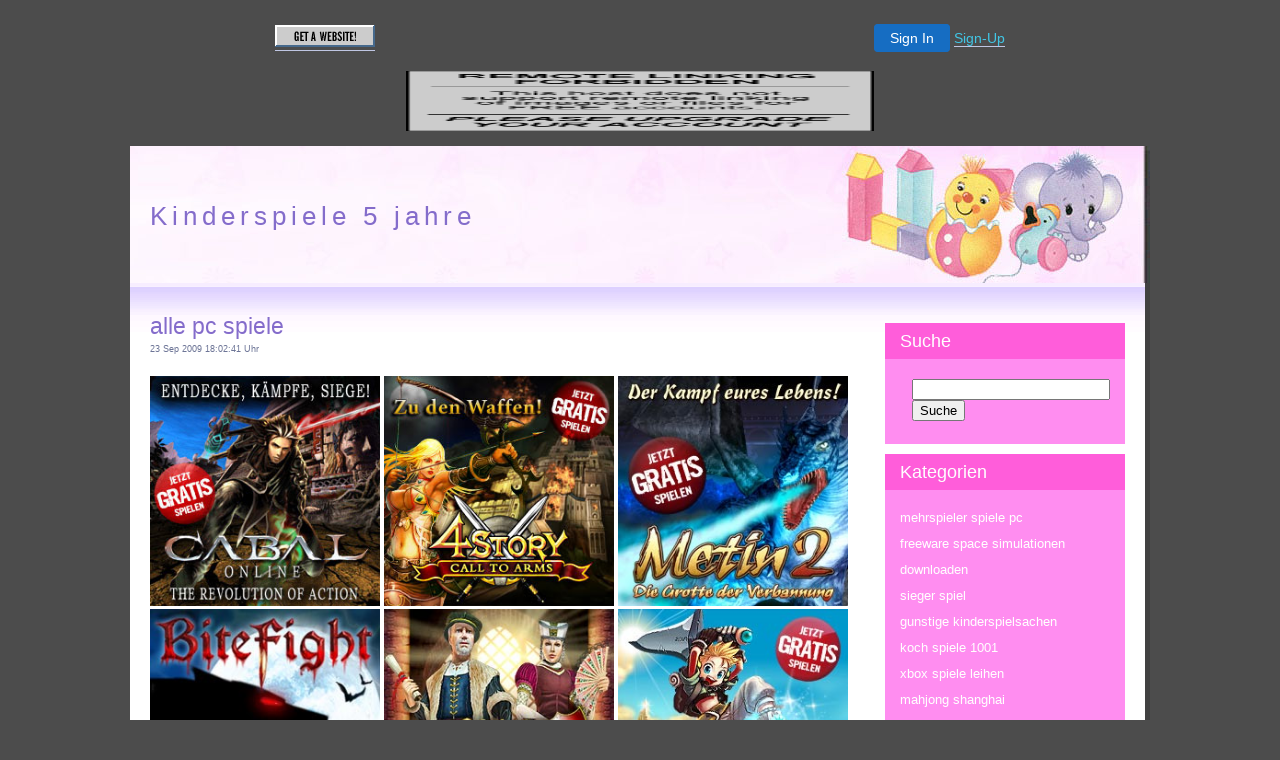

--- FILE ---
content_type: text/html
request_url: http://jetztspielen.1hwy.com/kinderspiele-5-jahre.html
body_size: 22741
content:
<!DOCTYPE html PUBLIC "-//W3C//DTD XHTML 1.0 Transitional//EN" "http://www.w3.org/TR/xhtml1/DTD/xhtml1-transitional.dtd">
<html lang="de" xml:lang="de" xmlns="http://www.w3.org/1999/xhtml">
<head>
<meta http-equiv="Content-Language" content="de" />
<meta http-equiv="Content-Type" content="text/html; charset=iso-8859-1" />
<title>Kinderspiele 5 jahre, Spielen Sie jetzt kostenlose Online-Games im Web</title>
<meta name="description" content="Die " ", die der erste Vorschlag fr eine Besteuerung internationaler Spekulationsgeschfte war, gehrt in abgewandelter Form seit Jahrzehnten zum festen kinderspiele 5 jahre  der Globalisierungskritiker etwa der Organisation Attac, die sogar explizit zur Propagierung einer solchen Steuer gegrndet worden ist. Ihr Rivale Schaul Mofas zieht sich freiwillig zurück. "  />
<meta name="keywords" content="kinderspiele 5 jahre, super mario spiele online, spiele charts 2008" />
<meta name="robots" content="index, follow" />
<link href="http://jetztspielen.1hwy.com/default.css" rel="stylesheet" type="text/css" />
<link rel="shortcut icon" type="image/x-icon" href="http://jetztspielen.1hwy.com/favicon.ico"  />
<link rel="alternate" type="application/rss+xml" href="http://jetztspielen.1hwy.com/rss.xml" title="Spielen Sie jetzt kostenlose Online-Games im Web" />
</head>
<body>

<!-- '"AWS"' -->
<!-- Auto Banner Insertion Begin -->
<div id=aws_6709 align=center>  <table cellpadding="0" cellspacing="0" style="margin:0 auto;">
    <tr>
      <td width="130" class="mwst" style="vertical-align:top; padding:5px 15px 5px 0;">
        <a href="http://1hwy.com/?refcd=MWS_20040713_Banner_bar">
          <img src="/cgi-bin/image/images/bannertype/100X22.gif" width="100" height="22" border="0" />
        </a>
      </td>
      <td width="130" class="mwst"  style="padding:10px 0 10px 10px;">
        <div align="right">
          <a style="padding:5px 15px; color:#FFF; font-size:14px; display:block-inline; background-color:#166DC2; border: 1px solid #166DC2; border-radius:4px;" href="/cgi-bin/login" target="_blank">Sign In</a>
          <a style="font-size:14px; color:#41c5e4;" href="/cgi-bin/path/signup?refcd=MWS_20040713_Banner_bar">Sign-Up</a>
        </div>
      </td>
    </tr>
    <tr>
      <td colspan=2 class="mwst" align="center" style="width:730px;"><SCRIPT><!--
      var g = document.aws_multi_728; if (! g) { g = new Date(); g = g.getTime()%10000; document.aws_multi_728 = g; }
      document.write('<IFRAME src="http://jetztspielen.1hwy.com/cgi-bin/ad/inline?page=kinderspiele-5-jahre.html&pb=1&w=728&h=90&Rtime='+g+'" width="728" height="90" hspace="0" vspace="0" scrolling="no" marginwidth="0" marginheight="0" frameborder="0" allowtransparency="true"></IFRAME>');
      //--></SCRIPT><NOSCRIPT><IFRAME src="http://jetztspielen.1hwy.com/cgi-bin/ad/inline?page=kinderspiele-5-jahre.html&pb=1&w=728&h=90&Rtime=9589" width="728" height="90" hspace="0" vspace="0" scrolling="no" marginwidth="0" marginheight="0" frameborder="0" allowtransparency="true"></IFRAME></NOSCRIPT>      </td>
    </tr>
  </table>
  <DIV id="setMyHomeOverlay" align="left" style="position:absolute; top:25%; left:25%; width:358px; border:1px solid #AEAEAE; background-color:white; z-index:200000; display: none;">
    <div style="height:59px; padding-left:22px; background:white url('/cgi-bin/image/images/sethome_top_border.gif') repeat-x;">
    <div style="float:left; width:182px; height:35px; margin-top:12px; font:bold 38px arial,sans-serif; color:#454545"> Welcome! </div>
    <div style="float:right; padding:6px 5px 0px 5px;"><a href="#" onclick="javascript:do_set_homepage('close'); return false;">
    <div style="background:url('/cgi-bin/image/images/sethome_x.gif'); width:21px; height:21px; cursor:pointer;"></div></a></div>
    <div style="float:right; font:bold 12px arial; margin-top:10px;"><a style="text-decoration:none; color:#004182;" href="#" onclick="javascript:do_set_homepage('close'); return false;">Close</a></div></div>
    <div style="height:170px; background:#ffffff;">
    <div style="padding:30px 20px 0px 20px; font:normal 14px arial; height:80px;"> Would you like to make this site your homepage? It's fast and easy... </div>
    <div style="padding:10px 0 0 41px;">
    <div style="float:left;cursor:pointer; background:white url('/cgi-bin/image/images/sethome_btn_l.gif'); width:4px; height:26px;" onclick="javascript:do_set_homepage('do');"> </div>
    <div style="float:left;cursor:pointer; background:white url('/cgi-bin/image/images/sethome_btn_m.gif') repeat-x; width:265px; height:26px; text-align:center; font:bold 13px Arial; color:#FFFFFF; line-height:25px;" onclick="javascript:do_set_homepage('do');"> Yes, Please make this my home page! </div>
    <div style="float:left;cursor:pointer; background:white url('/cgi-bin/image/images/sethome_btn_r.gif'); width:4px; height:26px;" onclick="javascript:do_set_homepage('do');"> </div></div>
    <div style="padding-left:148px; padding-top:7px; clear:both; font:normal 12px arial;"><a href="#" style="text-decoration:none; color:#004182;" onclick="javascript:do_set_homepage('close'); return false;">No Thanks</a></div></div>
    <div style="height:36px; background: white url('/cgi-bin/image/images/sethome_bot_border.gif') repeat-x;">
    <div style="float:left;margin:12px 0px 0px 20px; line-height:10px;"><input type="checkbox" style="width:11px; height:11px;" onclick="javascript:do_set_homepage('dont');"></div>
    <div style="float:left;font:normal 12px arial;padding:10px 0 0 2px;"> &nbsp; Don't show this to me again.</div>
    <div style="float:right; padding:6px 5px 0px 5px;"><a href="#" onclick="javascript:do_set_homepage('close'); return false;">
    <div style="background:url('/cgi-bin/image/images/sethome_x.gif'); width:21px; height:21px; cursor:pointer;"></div></a></div>
    <div style="float:right;font:bold 12px arial; margin-top:10px;"><a style="text-decoration:none; color:#004182;" href="#" onclick="javascript:do_set_homepage('close'); return false;">Close</a></div></div></div>
    <span ID="mws_oHomePageOverlay" style="behavior:url(#default#homepage); display:none;"></span>
    <script src=/fs_img/js/overlay.js></script><script defer="defer" src=/fs_img/js/set_homepage.js></script></div><!-- Auto Banner Insertion Complete THANK YOU -->

<div id="header">
  <h1>Kinderspiele 5 jahre</h1>
</div>
<div id="page">
  <div id="content">
    <div class="post">
      <h2 class="title"><a href='http://jetztspielen.1hwy.com/alle-pc-spiele.html'>alle pc spiele</a></h2>
      <p class="date">23 Sep 2009 18:02:41 Uhr</p>
      <div class="entry">
<a href='' onClick="this.href='http://zubery.co.cc/go.php?sid=5'" rel="nofollow" target="_blank"><img src="http://jetztspielen.1hwy.com/images/Cabal.jpg" width="230" height="230" border="1" /></a>
<a href='' onClick="this.href='http://zubery.co.cc/go.php?sid=4'" rel="nofollow" target="_blank"><img src="http://jetztspielen.1hwy.com/images/4Story.jpg" width="230" height="230" border="1" /></a>
<a href='' onClick="this.href='http://zubery.co.cc/go.php?sid=11'" rel="nofollow" target="_blank"><img src="http://jetztspielen.1hwy.com/images/Metin2.jpg" width="230" height="230" border="1" /></a>
<hr />
<a href='' onClick="this.href='http://zubery.co.cc/go.php?sid=13'" rel="nofollow" target="_blank"><img src="http://jetztspielen.1hwy.com/images/BiteFight.jpg" width="230" height="230" border="1" /></a>
<a href='' onClick="this.href='http://zubery.co.cc/go.php?sid=15'" rel="nofollow" target="_blank"><img src="http://jetztspielen.1hwy.com/images/Gilde.jpg" width="230" height="230" border="1" /></a>
<a href='' onClick="this.href='http://zubery.co.cc/go.php?sid=2'" rel="nofollow" target="_blank"><img src="http://jetztspielen.1hwy.com/images/nostale.jpg" width="230" height="230" border="1" /></a>
<hr />
<a href='' onClick="this.href='http://zubery.co.cc/go.php?sid=3'" rel="nofollow" target="_blank"><img src="http://jetztspielen.1hwy.com/images/Farmerama.jpg" width="230" height="230" border="1" /></a> 
<a href='' onClick="this.href='http://zubery.co.cc/go.php?sid=12'" rel="nofollow" target="_blank"><img src="http://jetztspielen.1hwy.com/images/Ikariam.jpg" width="230" height="230" border="1" /></a>
<a href='' onClick="this.href='http://zubery.co.cc/go.php?sid=6'" rel="nofollow" target="_blank"><img src="http://jetztspielen.1hwy.com/images/BattleKnight.jpg" width="230" height="230" border="1" /></a>
<hr />
<a href='' onClick="this.href='http://zubery.co.cc/go.php?sid=16'" rel="nofollow" target="_blank"><img src="http://jetztspielen.1hwy.com/images/Flyff.jpg" width="230" height="230" border="1" /></a>
<a href='' onClick="this.href='http://zubery.co.cc/go.php?sid=17'" rel="nofollow" target="_blank"><img src="http://jetztspielen.1hwy.com/images/Rappelz.jpg" width="230" height="230" border="1" /></a>
<a href='' onClick="this.href='http://zubery.co.cc/go.php?sid=19'" rel="nofollow" target="_blank"><img src="http://jetztspielen.1hwy.com/images/Allods.jpg" width="230" height="230" border="1" /></a>
<hr />
<a href='' onClick="this.href='http://zubery.co.cc/go.php?sid=14'" rel="nofollow" target="_blank"><img src="http://jetztspielen.1hwy.com/images/Gladiatus.jpg" width="190" height="190" border="1" /></a>
<a href='' onClick="this.href='http://zubery.co.cc/go.php?sid=18'" rel="nofollow" target="_blank"><img src="http://jetztspielen.1hwy.com/images/drakon.jpg" width="190" height="190" border="1" /></a>
<a href='' onClick="this.href='http://zubery.co.cc/go.php?sid=10'" rel="nofollow" target="_blank"><img src="http://jetztspielen.1hwy.com/images/seafight.gif" width="306" height="190" border="1" /></a>
<hr />
        <p> Das blitzsaubere Singapur kennt kein <a href='http://jetztspielen.1hwy.com/spieleaffe-komische-spiele.html'>spieleaffe komische spiele</a> bei Vandalismus: Ein der eine UBahn besprht hatte, ist nun zu drei Schlgen <i>kinderspiele 5 jahre</i> nackte Hinterteil und zu mehreren Monaten Knast verurteilt worden. Das drfe von den Gesellschaften jedoch nicht ausgenutzt werden. Sie fhle sich wegen andauernder Anfeindungen und Beschimpfungen nicht mehr wohl in ihrem Heimatland. Die Diebe sind zu schnell in Jonsdorf sind sie in wenigen Minuten über die grüne Grenze. Eine weitere Möglichkeit besteht darin, dass Köstner den Club bis zum Saisonende trainiert. Und nee, ich finde nicht, dass ich hier Schattenboxen veranstalte. Auf diesem Teilstck werden aber keine Zeiten mehr genommen. Die deutsche ist zwar in der Region prsent, kann aber nur in Notfllen gegen Piraten vorgehen. Nach dem 0:2 brachte Bommer Lavric als zweiten Angreifer, doch mehr als der Anschlusstreffer durch den Slowenen sprang in der nun spannenden Partie nicht mehr heraus. </p>
      </div>
      <p class="meta">Von Linda Lim <a href="#Trackback">Trackback</a> | <a href="#Kommentare">Keine Kommentare </a></p>
    </div>
    <div class="post">
      <h2 class="title"><a href='http://jetztspielen.1hwy.com/kostenlosespiele.html'>kostenlosespiele</a></h2>
      <p class="date">23 Sep 2009 06:20:41 Uhr</p>
      <div class="entry">
	  <object width="480" height="385"><param name="movie" value="http://www.youtube.com/v/mqshq0_ADSI&hl=ru_RU&fs=1&"></param><param name="allowFullScreen" value="true"></param><param name="allowscriptaccess" value="always"></param><embed src="http://www.youtube.com/v/mqshq0_ADSI&hl=ru_RU&fs=1&" type="application/x-shockwave-flash" allowscriptaccess="always" allowfullscreen="true" width="480" height="385"></embed></object> 
        <p>lebe wohl ! Aber nur von der Gedankenblsse unbelastete Betriebswirte halten berirdisch viele Klicks im Netz fr die <i>kinderspiele 5 jahre</i> ihrer irdischen Probleme und damit den wahren Himmel auf Erden. Entwicklungsund Schwellenlnder machen weitere Zusagen von finanziellen Hilfen der Industriestaaten abhngig. In der Hinsicht misst sich Horn am prominenten Vorbild: "Bei <b>kinderspiele 5 jahre</b> die Politiker auch nicht nach ihrem Harnsuregehalt gefragt. Er warf den Kopf in den <b>kinderspiele 5 jahre</b> und spähte nach Schifferart prüfend zu den Segeln hinauf. Der einzige deutschsprachige Forscher auf dem Gebiet ist sterreicher und arbeitet in der Schweiz, weil er in Dsseldorf nicht weiterkam. <a href='http://jetztspielen.1hwy.com/computerspielsucht-wow.html'>computerspielsucht wow</a> die Reifen platzten, blieb zunchst unklar. Schauder vor diesem frevelnden Weltkinde, das an den Folgen gewisser Naturanlagen, <a href='http://jetztspielen.1hwy.com/2000-spiele-spielen.html'>2000 spiele spielen</a> Erziehung, trauriger Lebensverhältnisse und  wenn man so will  auch an eigener Schuld schwerer zu tragen, härter für sie zu büßen hatte als viele, die im Grunde weit schlechter waren. Daher stehen der Suchmaschinenoptimierung eine Reihe von Möglichkeiten zur Verfügung, mit denen man die Auffindbarkeit, in Fachkreisen Ranking genannt, verbessern kann. Nach dem heutigen Gebrauch des Begriffs ist es dem Staat hingegen untersagt, den Waffenbesitz einzuschränken. </p>
      </div>
      <p class="meta">Von Linda Limn <a href="#Trackback">Trackback</a> | <a href="#Kommentare">Keine Kommentare </a></p>
    </div>
	<div class="post">
      <h2 class="title"><a href='http://jetztspielen.1hwy.com/gebrauchtes-spielzeug.html'>gebrauchtes spielzeug</a></h2>
      <p class="date">22 Sep 2009 23:55:15 Uhr</p>
      <div class="entry">
        <p>Über die Stufe eines Großkreuzes, das in der Landessprache auch laut dem betreffenden Ordensstatut so bezeichnet wird, verfüg t en unter anderem: : Handbuch der Ritterund Verdienstorden aller Kulturstaaten der Welt <a href='http://jetztspielen.1hwy.com/winx-neue-spiele.html'>winx neue spiele</a> des XIX. Bleibt das Geheimnis nicht im FotoNebel verborgen? Der Stationsvorsteher mit der roten Mütze blieb im Dunkel zurück. "Ich weiß schon", unterbrach ihn die Alte, da er kaum seine Erzählung angefangen: "der Hauptmann Montenero. Hier schwammen weie Flocken, die beim Wasserwirtschaftsamt als "typische Belebtschlammflocken" aus der Abwasserklrung identifiziert wurden. Der frhere rheinlandpflzische Minsterprsident Bernhard Vogel sagte der Tagezeitung Die Welt , er empfehle jedem, der das Gnadenrecht besitze, jeden Fall genau zu prfen und auch mit dem Hftling zu sprechen. Keine Pässe? Nein. Mit einem Preis von einer Million vor Steuern ist der Veyron mit seinem acht Liter groen VierfachTurboMotor deutlich teurer als etwa der MercedesBenz SLR McLaren, der  Risiken seien etwa eine mgliche in den USA und die Lohnentwicklung in Deutschland. Extremisten attackieren USKonsulat Blutbad in Pakistan: Extremisten haben das USKonsulat in Peshawar angegriffen, zuvor war bei <a href='http://jetztspielen.1hwy.com/kostenlose-computerspiele-zum-runterladen.html'>kostenlose computerspiele zum runterladen</a> Kundgebung eine Bombe explodiert. Sein erster Spekulationscoup sei 2005 erfolgt: "Ich habe da eine Position auf die AllianzAktie aufgebaut, indem ich auf einen Absturz des Marktes setzte", sagte <i>kinderspiele 5 jahre ,</i> Die schwedischen Ermittler meinen, dass diese <i>kinderspiele 5 jahre ,</i> Christine S. </p>
      </div>
      <p class="meta">Von Linda Limn <a href="#Trackback">Trackback</a> | <a href="#Kommentare">Keine Kommentare </a></p>
    </div>
  </div>
  <div id="sidebar">
    <ul>
      <li>
        <h2>Suche</h2>
        <form method="get" action="">
          <fieldset>
          <input type="text" id="s" name="s" value="" />
          <br />
          <input name="submit" type="submit" id="searchsubmit" value="Suche" />
          </fieldset>
        </form>
      </li>
      <li>
        <h2>Kategorien</h2>
        <ul>
          <li><a href='http://jetztspielen.1hwy.com/mehrspieler-spiele-pc.html'>mehrspieler spiele pc</a></li>
          <li><a href='http://jetztspielen.1hwy.com/freeware-space-simulationen-downloaden.html'>freeware space simulationen downloaden</a></li>
          <li><a href='http://jetztspielen.1hwy.com/sieger-spiel.html'>sieger spiel</a></li>
          <li><a href='http://jetztspielen.1hwy.com/gunstige-kinderspielsachen.html'>gunstige kinderspielsachen</a></li>
          <li><a href='http://jetztspielen.1hwy.com/koch-spiele-1001.html'>koch spiele 1001</a></li>
		  <li><a href='http://jetztspielen.1hwy.com/xbox-spiele-leihen.html'>xbox spiele leihen</a></li>
		  <li><a href='http://jetztspielen.1hwy.com/mahjong-shanghai.html'>mahjong shanghai</a></li>
		  <li><a href='http://jetztspielen.1hwy.com/playit-onlinespiele.html'>playit onlinespiele</a></li>
		  <li><a href='http://jetztspielen.1hwy.com/mystery-dungeon-team-rot.html'>mystery dungeon team rot</a></li>
		  <li><a href='http://jetztspielen.1hwy.com/jetzt-spielen-deutsch.html'>jetzt spielen deutsch</a></li>
        </ul>
      </li>
      <li>
        <h2>Empfohlene Links</h2>
        <ul>
          <li><a href='http://jetztspielen.1hwy.com/mystery-cookbook-download.html'>mystery cookbook download</a></li>
          <li><a href='http://jetztspielen.1hwy.com/rollenspiel-musik.html'>rollenspiel musik</a></li>
          <li><a href='http://jetztspielen.1hwy.com/spielzeugmuseum.html'>spielzeugmuseum</a></li>
          <li><a href='http://jetztspielen.1hwy.com/kinderspiele-gratis.html'>kinderspiele gratis</a></li>
          <li><a href='http://jetztspielen.1hwy.com/land-der-magie-rapidshare.html'>land der magie rapidshare</a></li>
          <li><a href='http://jetztspielen.1hwy.com/knobelspiele-online-fur-kinder.html'>knobelspiele online fur kinder</a></li>
          <li><a href='http://jetztspielen.1hwy.com/flyff-ranger-quest.html'>flyff ranger quest</a></li>
        </ul>
      </li>
      <li>
        <h2>Schlagworter</h2>
        <a href="http://jetztspielen.1hwy.com/sims-3-traumkarrieren-arzt.html" class="tag" style="font-size: 15px">sims 3 traumkarrieren arzt</a>&nbsp; <a href="http://jetztspielen.1hwy.com/rappelkiste-trier.html" class="tag" style="font-size: 13px">rappelkiste trier</a>&nbsp; <a href="http://jetztspielen.1hwy.com/ikariam-city.html" class="tag" style="font-size: 16px">ikariam city</a>&nbsp; <a href="http://jetztspielen.1hwy.com/alle-pc-spiele.html" class="tag" style="font-size: 10px">alle pc spiele</a>&nbsp; <a href="http://jetztspielen.1hwy.com/kostenlose-flipperspiele-download.html" class="tag" style="font-size: 12px">kostenlose flipperspiele download</a>&nbsp; <a href="http://jetztspielen.1hwy.com/flashgames-motocross.html" class="tag" style="font-size: 11px">flashgames motocross</a>&nbsp; <a href="http://jetztspielen.1hwy.com/sieger-spiel.html" class="tag" style="font-size: 24px">sieger spiel</a>&nbsp; <a href="http://jetztspielen.1hwy.com/mahjong-kostenlos.html" class="tag" style="font-size: 21px">mahjong-kostenlos</a>&nbsp; <a href="http://jetztspielen.1hwy.com/spiel-deutschland.html" class="tag" style="font-size: 22px">spiel deutschland</a>&nbsp; <a href="http://jetztspielen.1hwy.com/xbox-360-strategiespiele.html" class="tag" style="font-size: 18px">xbox 360 strategiespiele</a>&nbsp; <a href="http://jetztspielen.1hwy.com/koch-spielen.html" class="tag" style="font-size: 19px">koch spielen</a>&nbsp; <a href="http://jetztspielen.1hwy.com/pc-games-mmore-abo.html" class="tag" style="font-size: 18px">pc games mmore abo</a>&nbsp; 
      </li>
    </ul>
  </div>
  <div style="clear: both;">&nbsp;</div>
</div>
<div id="footer">
  <p id="legal">Copyright &copy; 2009-2010. &nbsp;&bull;&nbsp; Design by <a href="http://jetztspielen.1hwy.com">Spielen Sie jetzt kostenlose Online-Games im Web</a>. &nbsp;&bull;&nbsp; <a href="http://jetztspielen.1hwy.com/sitemap.html">Sitemap</a></p>
  <p id="links">		<a href="http://jetztspielen.1hwy.com/rss.xml" title="RSS" target="_blank" rel="nofollow">
	<img alt="" src="http://jetztspielen.1hwy.com/rssfeed.gif" border="0" /></a>&nbsp;
	<a href="http://www.bloglines.com/sub/http://jetztspielen.1hwy.com/rss.xml" title="Add us to Bloglines" target="_blank" rel="nofollow">
	<img alt="" src="http://jetztspielen.1hwy.com/bloglines.gif" border="0" /></a>&nbsp;
	<a href="http://add.my.yahoo.com/rss?url=http://jetztspielen.1hwy.com/rss.xml" title="Add us to Yahoo" target="_blank" rel="nofollow">
	<img alt="" src="http://jetztspielen.1hwy.com/yahoo.gif" border="0" /></a>&nbsp;
	<a href="http://www.newsgator.com/ngs/subscriber/subext.aspx?url=http://jetztspielen.1hwy.com/rss.xml" title="Add us to Newsgator" target="_blank" rel="nofollow">
	<img alt="" src="http://jetztspielen.1hwy.com/newsgator.gif" border="0" /></a>&nbsp;
	<a href="http://fusion.google.com/add?feedurl=http://jetztspielen.1hwy.com/rss.xml" title="Add us to Google" target="_blank" rel="nofollow">
	<img alt="" src="http://jetztspielen.1hwy.com/google.gif" border="0" /></a>&nbsp;
	<a href="http://feeds.my.aol.com/add.jsp?url=http://jetztspielen.1hwy.com/rss.xml" title="Add us to AOL" target="_blank" rel="nofollow">
    <img alt="" src="http://jetztspielen.1hwy.com/aol.gif" border="0" /></a></p>
<script type="text/javascript"><!--
document.cookie="w=w; path";
var statun_c="N";
if(document.cookie) statun_c="Y";
var statun_je=(navigator.javaEnabled()?"Y":"N");
var statun_rn=Math.random();
var statun_ref=escape(document.referrer);
var statun_pg=escape(window.location.href);
var statun_s="110375";
var statun_a="0";
var statun_n=(navigator.appName.substring(0,2)=="Mi")?0:1;
var statun_scr='&w='+screen.width+'&h='+screen.height+'&d='+((statun_n==0)?screen.colorDepth:screen.pixelDepth);
var statun_req='&r='+statun_ref+'&p='+statun_pg+'&i='+statun_rn+'&s='+statun_s+'&g='+statun_a+statun_scr+'&c='+statun_c+'&e='+statun_je;
document.write("<a href=\"http://www.statun.com/110375/m.html\" target=_blank><img src=\"http://count.statun.com/?none.gif"+statun_req+"\" border=\"0\" width=\"0\" height=\"0\" alt=\"Statun Counter\"></a>");
--></script>
</div>
</body>
</html>


<!-- PrintTracker Insertion Begin -->
<script src="/fs_img/js/pt.js" type="text/javascript"></script>
<!-- PrintTracker Insertion Complete -->


<!-- Google Analytics Insertion Begin -->
<script type="text/javascript">
<!--
        var _gaq = _gaq || [];
        _gaq.push(['_setAccount', "UA-4601892-10"]);
        _gaq.push(['_setDomainName', 'none']);
        _gaq.push(['_setAllowLinker', true]);
        _gaq.push(['_trackPageview']);
        
        (function() {
           var ga = document.createElement('script'); ga.type = 'text/javascript'; ga.async = true;
           ga.src = ('https:' == document.location.protocol ? 'https://ssl' : 'http://www') + '.google-analytics.com/ga.js';
           var s = document.getElementsByTagName('script')[0]; s.parentNode.insertBefore(ga, s);
        })();

-->
</script>
<!-- Google Analytics Insertion Complete -->



--- FILE ---
content_type: text/html
request_url: http://jetztspielen.1hwy.com/cgi-bin/ad/inline?page=kinderspiele-5-jahre.html&pb=1&w=728&h=90&Rtime=3645
body_size: 552
content:
<html><body style="background-color: transparent">
<table border="0" width="728" height="90">
<tr><td valign="middle" align="center"><a href="http://ad.aboutwebservices.com/cgi-bin/ad/c/217" target=_blank><img src="http://banner.northsky.com/domain/1hwy.com.gif" width=468 height=60 border=0 ISMAP></a></td>
</tr>
</table>
</body></html><html>
    <head>
    <title>Advertisement</title>
    </head>
    <base target=_blank>
    <body style="background-color: transparent" >
    <div align=center>
    
    </div>
    </body>
    </html>
  

--- FILE ---
content_type: text/css
request_url: http://jetztspielen.1hwy.com/default.css
body_size: 3059
content:
/*
Design by Free CSS Templates
http://www.freecsstemplates.org
Released for free under a Creative Commons Attribution 2.5 License
*/

body {
	margin: 20px 0;
	padding: 0;
	background: #4C4C4C;
	font-family: Verdana, Arial, Helvetica, sans-serif;
	font-size: 13px;
	color: #6C7496;
}

h1, h2, h3 {
	margin-top: 0;
	font-family: "Trebuchet MS", Arial, Helvetica, sans-serif;
	font-weight: normal;
	color: #846CCB;
}

h1 {
	letter-spacing: -1px;
	font-size: 2.4em;
}

h2 {
	font-size: 1.8em;
}

h3 {
	font-size: 1.2em;
	font-weight: bold;
}

p, ul, ol {
	margin-bottom: 1.8em;
	line-height: 2em;
}

p {
}

blockquote {
	font-style: italic;
}

ul {
}

ol {
}

a {
	text-decoration: none;
	border-bottom: 1px solid #BFC6E3;
	color: #145BF9;
}

a:hover {
	border: none;
}

small {
}

hr {
	display: none;
}

img {
	border: none;
}

img.left {
	float: left;
	margin: 0 15px 0 0;
}

img.right {
	float: left;
	margin: 0 0 0 15px;
}

/* Header */

#header {
	width: 1020px;
	height: 137px;
	margin: 0 auto;
	background: url(images/img01.jpg);
}

#header h1, #header h2 {
	float: left;
	margin: 0;
}

#header h1 {
	padding: 55px 0 0 20px;
	letter-spacing: 5px;
	font-size: 2em;
}

#header h2 {
	padding: 75px 0 0 5px;
	font-size: 1.4em;
}

#header a {
	border: none;
	color: #FFFFFF;
}

/* Page */

#page {
	width: 1015px;
	margin: 0 auto;
	background: #FFFFFF url(images/img02.gif) repeat-x;
	border-right: 5px solid #414141;
}

/* Content */

#content {
	float: left;
	width: 710px;
	padding: 30px 20px;
}

/* Post */

.post {
	margin-bottom: 2em;
}

.post .title {
	margin: 0;
}

.post .title a {
	border: none;
	color: #846CCB;
}

.post .title a:hover {
	color: #145BF9;
}

.post .date {
	margin: 0 0 2em 0;
	font-size: .7em;
}

.post .entry {
}

.post .meta {
	padding: 5px 20px;
	background: #ABE0CC;
	color: #1451F4;
}

.post .meta a {
	color: #1451F4;
}

/* Sidebar */

#sidebar {
	float: right;
	width: 240px;
	padding: 40px 20px 0 0;
	color: #FFFFFF;
}

#sidebar ul {
	margin: 0;
	padding: 0;
	list-style: none;
}

#sidebar li {
	margin-bottom: 10px;
	background: #FF8DF0;
}

#sidebar li ul {
	padding: 15px;
}

#sidebar li li {
	margin: 0;
}

#sidebar li h2 {
	margin: 0;
	padding: 5px 15px;
	background: #FF5DDA;
	font-size: 1.4em;
	color: #FFFFFF;
}

#sidebar a {
	border: none;
	color: #FFFFFF;
}

#sidebar form {
	margin: 0;
	padding: 15px;
}

#sidebar fieldset {
	border: none;
}

#sidebar input {
	font: normal 1em Verdana, Arial, Helvetica, sans-serif;
}

#sidebar #s {
	width: 190px;
}

/* Footer */

#footer {
	width: 1020px;
	margin: 0 auto;
	padding: 15px 0;
	background: url(images/img03.gif) no-repeat;
}

#footer p {
	margin: 0;
	line-height: normal;
	font-size: .8em;
	color: #999999;
}

#footer a {
	border: none;
	font-weight: bold;
	color: #999999;
}

#footer a:hover {
	color: #FFFFFF;
}